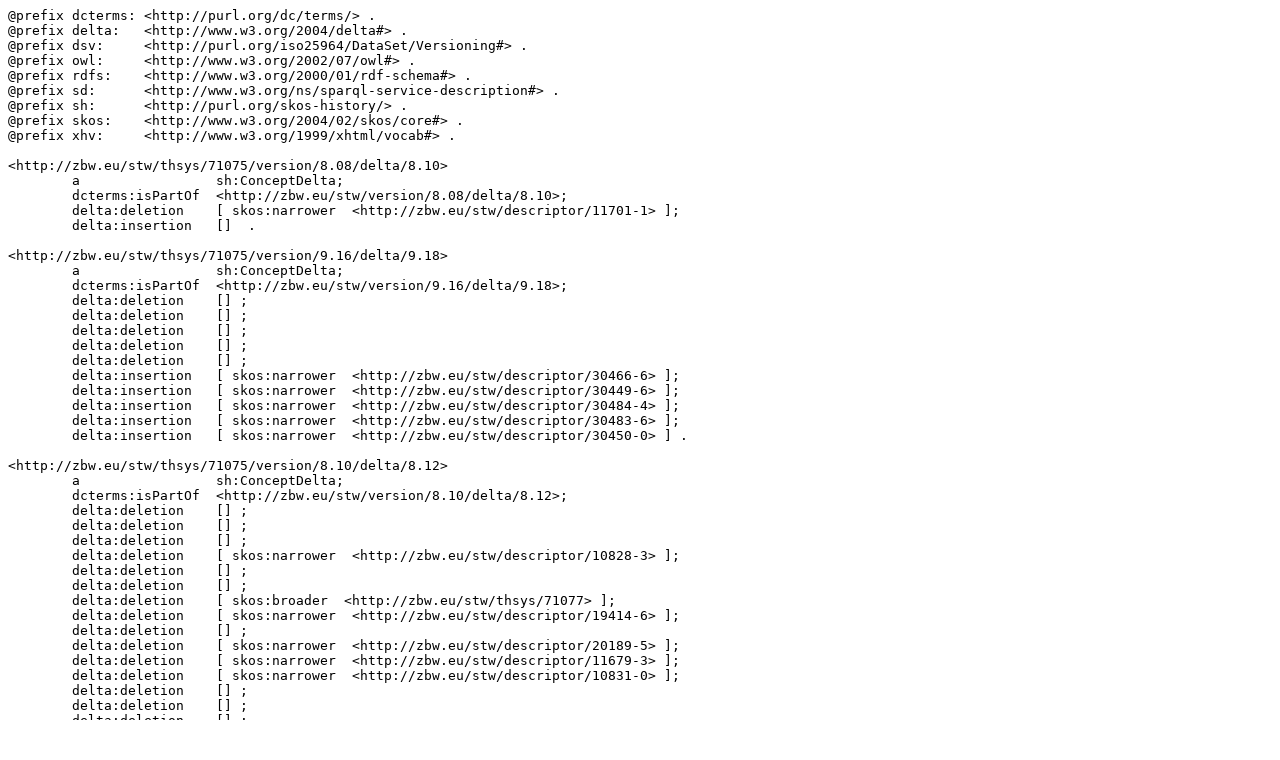

--- FILE ---
content_type: text/turtle; charset=utf-8
request_url: https://zbw.eu/beta/econ-ws/concept-history?concept=http://zbw.eu/stw/thsys/71075&output=turtle
body_size: 9253
content:
@prefix dcterms: <http://purl.org/dc/terms/> .
@prefix delta:   <http://www.w3.org/2004/delta#> .
@prefix dsv:     <http://purl.org/iso25964/DataSet/Versioning#> .
@prefix owl:     <http://www.w3.org/2002/07/owl#> .
@prefix rdfs:    <http://www.w3.org/2000/01/rdf-schema#> .
@prefix sd:      <http://www.w3.org/ns/sparql-service-description#> .
@prefix sh:      <http://purl.org/skos-history/> .
@prefix skos:    <http://www.w3.org/2004/02/skos/core#> .
@prefix xhv:     <http://www.w3.org/1999/xhtml/vocab#> .

<http://zbw.eu/stw/thsys/71075/version/8.08/delta/8.10>
        a                 sh:ConceptDelta;
        dcterms:isPartOf  <http://zbw.eu/stw/version/8.08/delta/8.10>;
        delta:deletion    [ skos:narrower  <http://zbw.eu/stw/descriptor/11701-1> ];
        delta:insertion   []  .

<http://zbw.eu/stw/thsys/71075/version/9.16/delta/9.18>
        a                 sh:ConceptDelta;
        dcterms:isPartOf  <http://zbw.eu/stw/version/9.16/delta/9.18>;
        delta:deletion    [] ;
        delta:deletion    [] ;
        delta:deletion    [] ;
        delta:deletion    [] ;
        delta:deletion    [] ;
        delta:insertion   [ skos:narrower  <http://zbw.eu/stw/descriptor/30466-6> ];
        delta:insertion   [ skos:narrower  <http://zbw.eu/stw/descriptor/30449-6> ];
        delta:insertion   [ skos:narrower  <http://zbw.eu/stw/descriptor/30484-4> ];
        delta:insertion   [ skos:narrower  <http://zbw.eu/stw/descriptor/30483-6> ];
        delta:insertion   [ skos:narrower  <http://zbw.eu/stw/descriptor/30450-0> ] .

<http://zbw.eu/stw/thsys/71075/version/8.10/delta/8.12>
        a                 sh:ConceptDelta;
        dcterms:isPartOf  <http://zbw.eu/stw/version/8.10/delta/8.12>;
        delta:deletion    [] ;
        delta:deletion    [] ;
        delta:deletion    [] ;
        delta:deletion    [ skos:narrower  <http://zbw.eu/stw/descriptor/10828-3> ];
        delta:deletion    [] ;
        delta:deletion    [] ;
        delta:deletion    [ skos:broader  <http://zbw.eu/stw/thsys/71077> ];
        delta:deletion    [ skos:narrower  <http://zbw.eu/stw/descriptor/19414-6> ];
        delta:deletion    [] ;
        delta:deletion    [ skos:narrower  <http://zbw.eu/stw/descriptor/20189-5> ];
        delta:deletion    [ skos:narrower  <http://zbw.eu/stw/descriptor/11679-3> ];
        delta:deletion    [ skos:narrower  <http://zbw.eu/stw/descriptor/10831-0> ];
        delta:deletion    [] ;
        delta:deletion    [] ;
        delta:deletion    [] ;
        delta:deletion    [ skos:notation  "V.09.07.02" ];
        delta:deletion    [ skos:narrower  <http://zbw.eu/stw/descriptor/10830-2> ];
        delta:deletion    [ skos:narrower  <http://zbw.eu/stw/descriptor/11707-3> ];
        delta:deletion    [] ;
        delta:deletion    [ skos:prefLabel  "V.09.07.02  Tax Policy"@en ];
        delta:deletion    [ rdfs:label  "Tax Policy"@en ];
        delta:deletion    [] ;
        delta:deletion    [] ;
        delta:deletion    [] ;
        delta:deletion    [] ;
        delta:deletion    [] ;
        delta:deletion    [ skos:narrower  <http://zbw.eu/stw/descriptor/11709-6> ];
        delta:deletion    [ skos:narrower  <http://zbw.eu/stw/descriptor/19413-1> ];
        delta:deletion    [ skos:prefLabel  "V.09.07.02  Steuerpolitik"@de ];
        delta:insertion   [ skos:prefLabel  "V.09.04.02  Tax policy"@en ];
        delta:insertion   [] ;
        delta:insertion   [ skos:narrower  <http://zbw.eu/stw/descriptor/19420-4> ];
        delta:insertion   [ skos:narrower  <http://zbw.eu/stw/descriptor/19412-3> ];
        delta:insertion   [] ;
        delta:insertion   [ skos:narrower  <http://zbw.eu/stw/descriptor/19407-3> ];
        delta:insertion   [] ;
        delta:insertion   [] ;
        delta:insertion   [] ;
        delta:insertion   [ skos:narrower  <http://zbw.eu/stw/descriptor/11640-2> ];
        delta:insertion   [] ;
        delta:insertion   [] ;
        delta:insertion   [] ;
        delta:insertion   [ skos:narrower  <http://zbw.eu/stw/descriptor/11648-0> ];
        delta:insertion   [ skos:broader  <http://zbw.eu/stw/thsys/71080> ];
        delta:insertion   [ rdfs:label  "Tax policy"@en ];
        delta:insertion   [] ;
        delta:insertion   [ skos:notation  "V.09.04.02" ];
        delta:insertion   [] ;
        delta:insertion   [ skos:narrower  <http://zbw.eu/stw/descriptor/11642-5> ];
        delta:insertion   [ skos:narrower  <http://zbw.eu/stw/descriptor/11652-2> ];
        delta:insertion   [] ;
        delta:insertion   [ skos:prefLabel  "V.09.04.02  Steuerpolitik"@de ];
        delta:insertion   [] ;
        delta:insertion   [] ;
        delta:insertion   [ skos:narrower  <http://zbw.eu/stw/descriptor/11661-1> ];
        delta:insertion   [] ;
        delta:insertion   [ skos:narrower  <http://zbw.eu/stw/descriptor/29664-5> ];
        delta:insertion   [ skos:narrower  <http://zbw.eu/stw/descriptor/19409-6> ] .

<http://zbw.eu/stw/thsys/71075/version/9.12/delta/9.14>
        a                 sh:ConceptDelta;
        dcterms:isPartOf  <http://zbw.eu/stw/version/9.12/delta/9.14>;
        delta:deletion    [] ;
        delta:insertion   [ skos:narrower  <http://zbw.eu/stw/descriptor/30364-0> ] .

<http://zbw.eu/stw/thsys/71075/version/8.04/delta/8.06>
        a                 sh:ConceptDelta;
        dcterms:isPartOf  <http://zbw.eu/stw/version/8.04/delta/8.06>;
        delta:deletion    [] ;
        delta:deletion    [] ;
        delta:deletion    [] ;
        delta:deletion    [] ;
        delta:deletion    [] ;
        delta:deletion    [] ;
        delta:deletion    [] ;
        delta:deletion    [] ;
        delta:deletion    [] ;
        delta:deletion    [] ;
        delta:deletion    [] ;
        delta:deletion    [] ;
        delta:deletion    [] ;
        delta:deletion    [] ;
        delta:deletion    [] ;
        delta:deletion    [] ;
        delta:deletion    [] ;
        delta:deletion    [] ;
        delta:deletion    [] ;
        delta:deletion    [] ;
        delta:deletion    [] ;
        delta:deletion    [] ;
        delta:deletion    [] ;
        delta:deletion    [] ;
        delta:deletion    [] ;
        delta:deletion    [] ;
        delta:deletion    [] ;
        delta:deletion    [] ;
        delta:deletion    [] ;
        delta:deletion    [] ;
        delta:deletion    [] ;
        delta:deletion    [] ;
        delta:insertion   [ skos:narrower  <http://zbw.eu/stw/descriptor/10830-2> ];
        delta:insertion   [ rdfs:label  "Tax Policy"@en ];
        delta:insertion   [ skos:narrower  <http://zbw.eu/stw/descriptor/10828-3> ];
        delta:insertion   [ skos:narrower  <http://zbw.eu/stw/descriptor/21014-0> ];
        delta:insertion   [ skos:narrower  <http://zbw.eu/stw/descriptor/19415-4> ];
        delta:insertion   [ skos:narrower  <http://zbw.eu/stw/descriptor/19414-6> ];
        delta:insertion   [ skos:narrower  <http://zbw.eu/stw/descriptor/21011-6> ];
        delta:insertion   [ skos:narrower  <http://zbw.eu/stw/descriptor/11702-6> ];
        delta:insertion   [ skos:narrower  <http://zbw.eu/stw/descriptor/19413-1> ];
        delta:insertion   [ skos:narrower  <http://zbw.eu/stw/descriptor/11709-6> ];
        delta:insertion   [ skos:narrower  <http://zbw.eu/stw/descriptor/11706-5> ];
        delta:insertion   [ skos:prefLabel  "V.09.07.02  Tax Policy"@en ];
        delta:insertion   [ skos:narrower  <http://zbw.eu/stw/descriptor/18154-4> ];
        delta:insertion   [ skos:narrower  <http://zbw.eu/stw/descriptor/19408-1> ];
        delta:insertion   [ skos:narrower  <http://zbw.eu/stw/descriptor/11701-1> ];
        delta:insertion   [ skos:narrower  <http://zbw.eu/stw/descriptor/11707-3> ];
        delta:insertion   [ skos:narrower  <http://zbw.eu/stw/descriptor/11660-3> ];
        delta:insertion   [ skos:narrower  <http://zbw.eu/stw/descriptor/10831-0> ];
        delta:insertion   [ skos:prefLabel  "V.09.07.02  Steuerpolitik"@de ];
        delta:insertion   [ skos:notation  "V.09.07.02" ];
        delta:insertion   [ skos:narrower  <http://zbw.eu/stw/descriptor/11708-1> ];
        delta:insertion   [ skos:narrower  <http://zbw.eu/stw/descriptor/19404-2> ];
        delta:insertion   [ skos:narrower  <http://zbw.eu/stw/descriptor/11679-3> ];
        delta:insertion   [ rdfs:label  "Steuerpolitik"@de ];
        delta:insertion   [ skos:narrower  <http://zbw.eu/stw/descriptor/19567-2> ];
        delta:insertion   [ skos:narrower  <http://zbw.eu/stw/descriptor/11703-4> ];
        delta:insertion   [ skos:narrower  <http://zbw.eu/stw/descriptor/11705-0> ];
        delta:insertion   [ skos:narrower  <http://zbw.eu/stw/descriptor/19416-2> ];
        delta:insertion   [ skos:broader  <http://zbw.eu/stw/thsys/71077> ];
        delta:insertion   [ skos:narrower  <http://zbw.eu/stw/descriptor/11704-2> ];
        delta:insertion   [ skos:inScheme  <http://zbw.eu/stw> ];
        delta:insertion   [ skos:narrower  <http://zbw.eu/stw/descriptor/20189-5> ] .

<http://zbw.eu/stw/thsys/71075>
        sh:conceptHistory  <http://zbw.eu/stw/thsys/71075/version/9.16/delta/9.18> , <http://zbw.eu/stw/thsys/71075/version/9.12/delta/9.14> , <http://zbw.eu/stw/thsys/71075/version/8.04/delta/8.06> , <http://zbw.eu/stw/thsys/71075/version/8.08/delta/8.10> , <http://zbw.eu/stw/thsys/71075/version/8.10/delta/8.12> .

